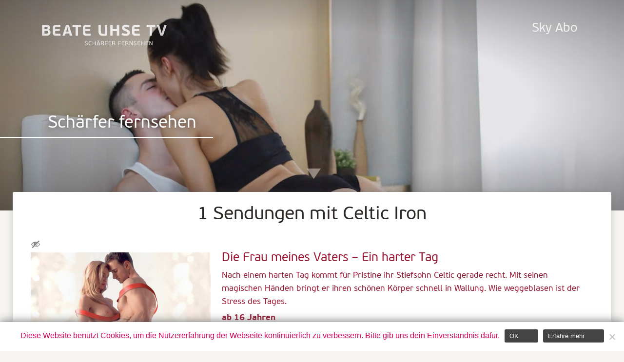

--- FILE ---
content_type: application/javascript
request_url: https://www.beate-uhse.tv/wp-content/themes/butv/js/scripts.js?ver=1.1
body_size: 9123
content:
(function($){

 $(window).on('load', function () {
    function loadAllTheImages() {
    $(".carousel img").each(function(){
        $(this).attr('src', $(this).attr('data-src'));
    });
    }
    
    function loadMainImages() {
    $(".carousel .slick-center img").each(function(){
        $(this).attr('src', $(this).attr('data-src'));
    });
    }	 
	 
    if ( $(window).width() > 480 ) {
        loadAllTheImages();
    } else {
        loadMainImages();
    }
    });  
    
    $('#searchform').submit(function(e) { 
        var s = $( this ).find("#s"); 
        if (!s.val()) { 
            e.preventDefault();
            $('#s').focus(); 
        }
    });

    $('a[href*="#"]:not([href="#"])').click(function() {
        if (location.pathname.replace(/^\//,'') == this.pathname.replace(/^\//,'') && location.hostname == this.hostname) {
            var target = $(this.hash);
            target = target.length ? target : $('[name=' + this.hash.slice(1) +']');
            if (target.length) {
                $('html,body').animate({
                    scrollTop: target.offset().top
                }, 400);
                return false;
            }
        }
    });

    $('.feature').slick({
          lazyLoad: 'progressive',
          prevArrow: '<button type="button" class="slick-prev"></button>',
          nextArrow: '<button type="button" class="slick-next"></button>',    
          infinite: true,
          speed: 300,
    });
    
    $(window).scroll(function(){
        if (($(this).scrollTop() > 1500) && ($(window).width() < 1921))  {
            $('.scrollToTop').fadeIn();
        } else {
            $('.scrollToTop').fadeOut();
        }
    });
    
    $('.scrollToTop').click(function(){
        $('html, body').animate({scrollTop : 0},400);
        return false;
    });

    $('.carousel').slick({
        prevArrow: '<button type="button" class="slick-prev"></button>',
        nextArrow: '<button type="button" class="slick-next"></button>',        
        slide: 'div',
        infinite: false,
        centerMode: false,
        slidesToShow: 3,
        initialSlide: 1,
        adaptiveHeight: false,
        responsive: [
            {
                breakpoint: 768,
                settings: {
                    slidesToShow: 3                  
                }
            },
            {
                breakpoint: 700,
                settings: {
                    slidesToShow: 2
                }
            },
            {
                breakpoint: 600,
                settings: {
                    centerMode: true,
                    slidesToShow: 1,
                    arrows: false,
                }
            }
        ]
    });
    if ($(window).width() < 480) {
        $('.carousel').slick('slickSetOption', 'slidesToShow', 1, true);
        $('.carousel').slick('slickGoTo', 1);
        $('.carousel img').hide(); 
        $('.carousel .slick-center img').show();        
        $('.carousel .textboxx').hide();
        $('.carousel h2').css('font-size','1.1em');

    }
    $( "#week" ).click(function() {
        $('.carousel').slick('slickSetOption', 'slidesToShow', 7, true);
        $('.carousel').slick('slickGoTo', 1);
        $('.carousel img').hide();
        $('.textboxx').hide();
        $('h2, h3').css({'font-size' : '0.9em', 'overflow' : 'visible', 'white-space' : 'normal' });
        $('.ctab').css({'margin-left' : '.1em', 'margin-right' :'.1em'});
    });
    $( "#day" ).click(function() {
        $('.carousel').slick('slickSetOption', 'slidesToShow', 3, true);
        $('.carousel').slick('slickGoTo', 1);        
        $('.carousel img').show();
        $('.textboxx').show();
        $('h2').css('font-size','1.3em');
        $('h3').css('font-size','1.5em');
        $('.ctab').css({'margin-left' : '.5em', 'margin-right' :'.5em'});
    });

    $('.adbanner').slick({
      arrows: false,
      infinite: true,
      speed: 1000,
      fade: true,
      autoplay: true,
      pauseOnHover: false,
      autoplaySpeed: 2500,      
      lazyLoad: 'progressive',
      cssEase: 'linear'
    });
    
    $('.adlinks').slick({
      prevArrow: '<button type="button" class="slick-prev"></button>',
      nextArrow: '<button type="button" class="slick-next"></button>',          
      infinite: true,
      speed: 400,
      autoplay: true,
      pauseOnHover: true,
      adaptiveHeight: true,
      autoplaySpeed: 2500,    
      slidesToShow: 5,
      responsive: [      
            {
                breakpoint: 1600,
                settings: {
                    slidesToShow: 4
                }
            },
            {
                breakpoint: 1200,
                settings: {
                    slidesToShow: 3
                }
            },
            {
                breakpoint: 767,
                settings: {
                    slidesToShow: 2,
                    arrows: false
                }
            },
            {
                breakpoint: 479,
                settings: {
                    centerMode: true,
                    slidesToShow: 1,
                    arrows: false
                }
            }
        ]        
    });   
    
    $('#trailerstage').slick({ 
      infinite: true,
      centerMode: true,
      centerPadding: '30px',      
      slidesToShow: 3,
      slidesToScroll:1,
      autoplay: false,
      dots: true,
      centerMode: true,
      focusOnSelect: true,
      responsive: [         
                {
                  breakpoint: 768,
                  settings: {
                    arrows: true,
                    centerMode: true,
                    centerPadding: '20px',
                    slidesToShow: 2
                  }
                },
                {
                  breakpoint: 480,
                  settings: {
                    arrows: false,
                    centerMode: true,
                    centerPadding: '20px',
                    slidesToShow: 1
                  }
                }
        ]         
    });    

    $('#trailerstage').on('setPosition', function(slick) {
        $('.vtrailer').on('play', function(e) {
            $('.vtrailer').not(this).each(function() {
            this.pause()
            })
        });
    });
    
    $('.dvdslide').slick({ 
      infinite: true,
      centerMode: true,
  	  centerPadding: '60px',
      slidesToShow: 5,
      slidesToScroll:1,
      autoplay: true,
      pauseOnHover: true,
      autoplaySpeed: 2500,
      responsive: [
        {
          breakpoint: 768,
          settings: {
            arrows: false,
            slidesToShow: 3
          }
        },
        {
          breakpoint: 480,
          settings: {
            arrows: false,
            slidesToShow: 1
          }
        }
      ] 
    });  
	
	if (typeof(ga) !== 'undefined')
	{   
		$('#bvideo').on("play", function(e){ga('send', 'event', 'Video', 'Play', 'Beitragstrailer');  });
		$('.vtrailer').on("play", function(e){ga('send', 'event', 'Video', 'Play', 'Trailer');  });
		$('.webtv').on("play", function(e){ga('send', 'event', 'Video', 'Play', 'Web.TV');  });    
		$('.social').click(function(e){ga('send', 'event', 'Social', 'Share', 'SocialShare');  });
		$('a[href$="http://www.sky.de/bestellung/pakete-produkte/sky-entertainment-paket-37831?wkz=WEPO81"]').click(function(e){ga('send', 'event', 'Sky Abo', 'Klicks', 'Sky');   });
		$('a[href$="http://www.beate-uhse.com/anniversary-kollektion"]').click(function(e){ga('send', 'event', 'Anniversary Kollektion', 'Klicks', 'BUAG');   });
		$('a[href$="http://intimatefilm.com/index.php/store/neuheiten/product/182-camgirlfarm-voe-17-07-2015"]').click(function(e){ga('send', 'event', 'CGF DVD', 'Klicks', 'Intimatefilm');   });
		 $('a[href^="http://intimatefilm.com/"]').click(function(e){ga('send', 'event', 'DVD Promo', 'Klicks', 'Intimatefilm');   });
		 $('a[href^="http://www.beate-uhse.com"]').click(function(e){ga('send', 'event', 'BU Promo', 'Klicks', 'www.beate-uhse.com');   });
		 $('a[href^="https://www.beate-uhse.com"]').click(function(e){ga('send', 'event', 'BU Promo', 'Klicks', 'www.beate-uhse.com');   });    
		 $('a[href^="https://susi-live.tv"]').click(function(e){ga('send', 'event', 'Susi-Live', 'Klicks', 'susi-live.tv');   }); 
		 $('a[href^="http://ersties.tv"]').click(function(e){ga('send', 'event', 'Ersties', 'Klicks', 'Ersties.tv');   });  
		 $('a[href^="http://beateuhsetv.vxcams.net"]').click(function(e){ga('send', 'event', 'Visit-X-Taxi', 'Klicks', 'vxcams.net');   }); $('a[href^="https://www.comonline.net"]').click(function(e){ga('send', 'event', 'Comonline.net', 'Klicks', 'Comonline.net');   }); 
		 $('a[href^="http://www.bluemovie.cc"]').click(function(e){ga('send', 'event', 'BlueMovie.cc', 'Klicks', 'BlueMovie.cc');   }); 
		 $('a[href^="https://www.bluemovie.net"]').click(function(e){ga('send', 'event', 'BMO.net Promo', 'Klicks', 'www.bluemovie.net');   }); 
		$('a[href^="https://www.schwulesmuseum.de"]').click(function(e){ga('send', 'event', 'Schwules Museum Promo', 'Klicks', 'www.schwulesmuseum.de');   });   

		 $('a[href^="https://frontoffice.paylogic.nl"]').click(function(e){ga('send', 'event', 'Venus Promo', 'Klicks', 'paylogic.nl');   });  
	}

})(jQuery);
